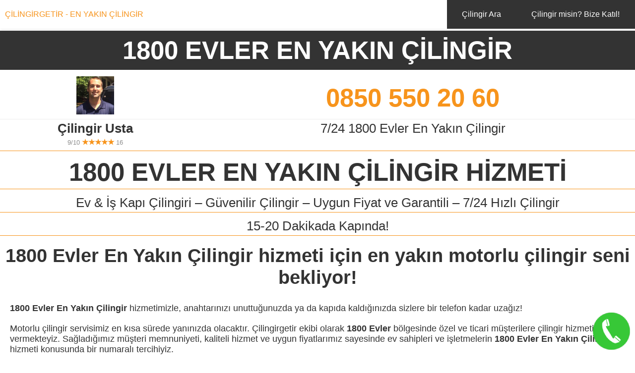

--- FILE ---
content_type: text/html; charset=utf-8
request_url: https://cilingirgetir.com/1800-evler-en-yakin-cilingir
body_size: 7165
content:




















<!DOCTYPE html>
<html>
<head> <!-- DUZENLEEEEE -->
    <title>1800 Evler En Yakın Çilingir</title>
    <meta charset="UTF-8">
    <link rel="icon" type="image/x-icon" href="../favicon.ico" />

    <meta name="title" content="1800 Evler En Yakın Çilingir" />
    <meta name="description" content="1800 Evler En Yakın Çilingir hizmeti için en yakın motorlu çilingir seni bekliyor! 1800 Evler En Yakın Çilingir, uzman ve profesyonel hizmet garantisi.">
    <meta name="keywords" content="1800 evler en yakın çilingir,en yakın çilingir 1800 evler,1800 evler en yakin cilingir,en yakin cilingir 1800 evler">
    <meta name="language" content="Turkish">
    <meta http-equiv="content-language" content="tr">


    <meta name="author" content="Çilingirgetir">
    <meta name="owner" content="Çilingirgetir" />
    <meta name="copyright" content="(c) 2023" />

    <meta name="viewport" content="width=device-width, initial-scale=1.0">
    <link rel="preload" href="https://fonts.googleapis.com/css?family=Roboto:400,900&display=swap" as="stylesheet">
    <link rel="stylesheet" type="text/css" href="../style.min.css">
    <meta name="viewport" content="width=device-width, user-scalable=no" />
    <meta http-equiv="Cache-control" content="public">


  <!-- Google Tag Manager -->
<script>(function(w,d,s,l,i){w[l]=w[l]||[];w[l].push({'gtm.start':
new Date().getTime(),event:'gtm.js'});var f=d.getElementsByTagName(s)[0],
j=d.createElement(s),dl=l!='dataLayer'?'&l='+l:'';j.async=true;j.src=
'https://www.googletagmanager.com/gtm.js?id='+i+dl;f.parentNode.insertBefore(j,f);
})(window,document,'script','dataLayer','GTM-W3K4SMZ');</script>
<!-- End Google Tag Manager -->

  <!-- Global site tag (gtag.js) - Google Analytics -->
  <script async src="https://www.googletagmanager.com/gtag/js?id=UA-101898030-1"></script>
  <script>
    window.dataLayer = window.dataLayer || [];
    function gtag(){dataLayer.push(arguments);}
    gtag('js', new Date());

    gtag('config', 'UA-101898030-1');
  </script>


<!--SEARCH icin eklendi-->


<!--
<link rel="stylesheet" href="https://stackpath.bootstrapcdn.com/bootstrap/4.1.1/css/bootstrap.min.css">

<link rel="stylesheet" type="text/css" href="../4.1.1.bootstrap.min.css">
-->

<script src="../jquery-1.12.4.min.js"></script>
<!--
<script src="https://code.jquery.com/jquery-1.12.4.min.js"></script>
<script src="https://cdnjs.cloudflare.com/ajax/libs/popper.js/1.14.3/umd/popper.min.js"></script>
<script src="https://stackpath.bootstrapcdn.com/bootstrap/4.1.1/js/bootstrap.min.js"></script>
-->
<!--SEARCH icin eklendi-->

<script src="../location.js"></script>
<!--<script src="//code.tidio.co/yn0liuc5qvcs9pynwvah7yhuevbfna80.js" async></script>-->
</head>
<body>
  <!-- Google Tag Manager (noscript) -->
<noscript><iframe src="https://www.googletagmanager.com/ns.html?id=GTM-W3K4SMZ"
height="0" width="0" style="display:none;visibility:hidden"></iframe></noscript>
<!-- End Google Tag Manager (noscript) -->

    <div class="konteyner">

        <style>
    /* Hide the button by default */
    #find-nearby {
        display: none;
    }

    /* Show the button only on screens smaller than 48em */
    @media (max-width: 48em) {
        #find-nearby {
            display: block;
            background-color: transparent;
            border: none;
            padding: 0;
            margin: auto;
            max-width: 100%;
        }

        #find-nearby img {
            width: 40px;
            display: block;
            margin: auto;
            position: absolute;
            right: 55px;
            top: 12px;
        }
    }
</style>

<div class="menuGovde">
    <header class="header">
      <a href="https://cilingirgetir.com" title="Çilingirgetir" class="logo">ÇİLİNGİRGETİR - EN YAKIN ÇİLİNGİR</a>
      <button id="find-nearby">
          <img src="../image/lokasyon-simge.png" alt="Yakınımda Bul" title="Yakınımda Bul" class="lokasyon-simge" id="lokasyon-simge">
        </button>
      <input class="menu-btn" type="checkbox" id="menu-btn" />
      <label class="menu-icon" for="menu-btn"><span class="navicon"></span></label>
      <ul class="menu">
        <li><a href="../">Çilingir Ara</a></li>
        <li><a href="../cilingir-araniyor">Çilingir misin? Bize Katıl!</a></li>
      </ul>
      
    </header>
</div>
<div class="govde">
    <div class="baslik">
        <h1>1800 EVLER EN YAKIN ÇİLİNGİR</h1>
    </div>
    <div class="ResimVeTel">
        <div class="govdeTelNoResim">
            <a id="0-30466" href="tel:0850 550 20 60"><img class="ustaResim"src="../cilingirresimler/0.jpg" alt="1800 EVLER EN YAKIN ÇİLİNGİR" title="1800 EVLER EN YAKIN ÇİLİNGİR"></a>
        </div>
        <div class="govdeTelNoContainer">
            <a class="govdeTelNo" id="0-30466" href="tel:0850 550 20 60" class="govdeTelNo" onclick="ISTATISTIKLER('0','0850 550 20 60','TELEFON TIKLAMA')">0850 550 20 60</a>
        </div>
    </div>
     <div class="uzunCizgiContainer">
        <div class="uzunCizgiGri"></div>
    </div>
    <div class="cilingirAdiveTel"> 
        <div class="cilingirAdiContainer">
            <div class="cilingirAdiveTelDiv">
                <a class="cilingirAdi" id="0-30466" href="tel:0850 550 20 60" onclick="ISTATISTIKLER('0','0850 550 20 60','TELEFON TIKLAMA')">Çilingir Usta</a>
            </div>
            <div class="yildizDiv">
                <a class="yildizGri">9/10</a>
                <a class="yildiz" id="0-30466" href="tel:0850 550 20 60" onclick="ISTATISTIKLER('0','0850 550 20 60','TELEFON TIKLAMA')">
                    ★★★★★                </a>
                <a class="yildizGri">16</a>
                        
         
            </div>
        </div>
        <div class="ucretsizAraTextDiv">
        <a class="ucretsizAraText" id="0-30466" href="tel:0850 550 20 60" onclick="ISTATISTIKLER('0','0850 550 20 60','TELEFON TIKLAMA')">7/24 1800 Evler En Yakın Çilingir</a>
        </div>
    </div>
    <div class="uzunCizgiContainer">
        <div class="uzunCizgiTuruncu"></div>
    </div>
    <div class="cilingirHizmetiContainer">
        <h2>
            <a class="cilingirHizmeti" id="0-30466" href="tel:0850 550 20 60" onclick="ISTATISTIKLER('0','0850 550 20 60','TELEFON TIKLAMA')"><strong>1800 EVLER EN YAKIN ÇİLİNGİR</strong> HİZMETİ</a>
        </h2> 
    </div>
     <div class="uzunCizgiContainer">
        <div class="uzunCizgiTuruncu"></div>
    </div>

    <div class="cilingirHizmetiContainer"> 
        <h5 class="aciklama2">
            <a id="0-30466" href="tel:0850 550 20 60" onclick="ISTATISTIKLER('0','0850 550 20 60','TELEFON TIKLAMA')">Ev & İş Kapı Çilingiri – Güvenilir Çilingir – Uygun Fiyat ve Garantili – 7/24 Hızlı Çilingir</a>
        </h5>
    </div>
    <div class="uzunCizgiContainer">
        <div class="uzunCizgiTuruncu"></div>
    </div>
    <div class="cilingirHizmetiContainer"> 
        <h5 class="aciklama2">
            <a id="0-30466" href="tel:0850 550 20 60" onclick="ISTATISTIKLER('0','0850 550 20 60','TELEFON TIKLAMA')">15-20 Dakikada Kapında!</a>
        </h5>
    </div>
    <div class="uzunCizgiContainer">
        <div class="uzunCizgiTuruncu"></div>
    </div>
    <div class="cilingirHizmetiDescription"> 
        <h3 class="descriptionBaslik"> <strong>1800 Evler En Yakın Çilingir</strong> hizmeti için en yakın motorlu çilingir seni bekliyor!</h3>
    </div>
    <div class="cilingirHizmetiDescription"> 
        <div class="cilingirHizmetiDescriptionGovde">
            <p><strong>1800 Evler En Yakın Çilingir</strong> hizmetimizle, anahtarınızı unuttuğunuzda ya da kapıda kaldığınızda sizlere bir telefon kadar uzağız!</p>
            
            <p>Motorlu çilingir servisimiz en kısa sürede yanınızda olacaktır.
            Çilingirgetir ekibi olarak <strong>1800 Evler</strong> bölgesinde özel ve ticari müşterilere çilingir hizmeti vermekteyiz. Sağladığımız müşteri memnuniyeti, kaliteli hizmet ve uygun fiyatlarımız sayesinde ev sahipleri ve işletmelerin <strong>1800 Evler En Yakın Çilingir</strong> hizmeti konusunda bir numaralı tercihiyiz.</p>


            <p><strong>1800 Evler En Yakın Çilingir</strong> hizmetini, işlerinde tecrübeli ve profesyonel olan uzman kadromuz ile beraber sizlere 7/24 bir şekilde sağlamaktayız. Motorlu çilingir hizmetimiz sayesinde <strong>1800 Evler</strong> bölgesindeki her mahalleye ve sokağa en kısa sürede ulaşarak mağduriyet yaşayan müşterilerimize en yakın çilingir hizmetini sunuyoruz.</p>


            <p>Uzman Çilingir ekibimiz, çilingirin temel görevi olan ev kapısı açmanın yanı sıra oto çilingir hizmeti, kasa çilingir hizmeti, oda kapısı açma, para kasası açma, anahtar kopyalama ile birlikte kilit değiştirme & onarma hizmetlerini de vermektedirler. Ayrıca hırsızlık onarımlarını gerçekleştirip sizlere daha güvenli olan elektronik & akıllı kilit satışı ve montaj hizmeti vererek daha güvende olmanızı sağlamaktadır.</p>


            <p><strong>1800 Evler En Yakın Çilingir</strong> hizmeti almak isteyen siz müşterilerimize güven vermesi için, istenildiği takdirde çilingir ustamız kartını, adresini ve ustalık belgesini paylaşmaktadır. Çilingirgetir ekibi olarak sizlere güvenli bir hizmet verip, ücret şeffaflığı garanti ediyoruz.
            </p>

            <div class="uzunCizgiContainer">
                <div class="uzunCizgiTuruncu"></div>
            </div>
            <h3><strong>1800 Evler En Yakın Çilingir</strong> hizmeti için bizlere 7/24 ulaşabilirsiniz</h3>
            <div class="uzunCizgiContainer">
                <div class="uzunCizgiTuruncu"></div>
            </div>

            <p><strong>1800 Evler En Yakın Çilingir</strong> hizmeti almak için bizleri haftanın her günü, günün her saati arayabilirsiniz. Çilingir hizmeti almak durumunda kalan kişinin mağdur durumda olduğunun bilincinde olan uzman ekibimiz sizlere en kısa süre de ulaşıp mağduriyetinizi gidermektedir. Uzman ekip üyemizin sizlere sağladığı kaliteli çilingir hizmeti ile daha güvenli kapılara kavuşabilirsiniz.</p>

            <div class="kilit-ayirici"> 
                <div class="kilit-ayirici-sol-cizgi"></div>

                <img src="../image/locksign.png" alt="Kilit Ayırıcı" title="Kilit Ayırıcı">

                <div class="kilit-ayirici-sag-cizgi"></div>
            </div>
            <h3><strong>1800 Evler En Yakın Çilingir</strong> Nedir?</h3>

            <p><strong>1800 Evler En Yakın Çilingir</strong>, <strong>1800 Evler</strong> bölgesinde bulunan her mahalle ve sokağa verilen, kaliteli ve güvenilir çilingir hizmetidir. <strong>1800 Evler En Yakın Çilingir</strong> hizmeti almak için bizleri aradığınızda sizleri mahallenizde bulunan size en yakın çilingir ustasına yönlendiririz. <strong>1800 Evler</strong> bölgesinde kaliteli ve hızlı çilingir hizmeti almak için lütfen bizi aramaktan çekinmeyin.</p>

            <div class="kilit-ayirici"> 
                <div class="kilit-ayirici-sol-cizgi"></div>

                <img src="../image/locksign.png" alt="Kilit Ayırıcı" title="Kilit Ayırıcı">

                <div class="kilit-ayirici-sag-cizgi"></div>
            </div>
            <h3><strong>1800 Evler</strong> bölgesinde en yakın çilingir nasıl bulabilirim?</h3>

            <p><strong>1800 Evler</strong> bölgesinde bulunan uzman ekip kadromuz sizden haber beklemektedir. Mahallenizde 7/24 hizmet veren uzman ekip üyemiz size en yakın çilingir olarak hiçbir bahane üretmeksizin motorlu çilingir hizmeti vermektedir. Hem beklememek hem de kaliteli çilingir hizmeti almak için lütfen bizi arayınız.</p>
            <div class="kilit-ayirici"> 
                <div class="kilit-ayirici-sol-cizgi"></div>

                <img src="../image/locksign.png" alt="Kilit Ayırıcı" title="Kilit Ayırıcı">

                <div class="kilit-ayirici-sag-cizgi"></div>
            </div>

            <h3><strong>1800 Evler En Yakın Çilingir</strong> hizmeti vermek için gelen kişiye güvenebilir miyim?</h3>

            <p><strong>1800 Evler En Yakın Çilingir</strong> hizmeti size en yakın çilingir ustamız tarafından verilir. Mahallenize ait sayfamızda sizlere çilingir hizmeti verecek olan uzman ekip üyemizin adres bilgisi ile beraber fotoğrafı da bulunmaktadır. Böylece çilingir hizmeti alacağınız uzman ekip üyemizin tüm bilgilerine ulaşarak güvenli bir şekilde kapınızı açtırabilirsiniz.</p>

            <div class="kilit-ayirici"> 
                <div class="kilit-ayirici-sol-cizgi"></div>

                <img src="../image/locksign.png" alt="Kilit Ayırıcı" title="Kilit Ayırıcı">

                <div class="kilit-ayirici-sag-cizgi"></div>
            </div>

            <h3><strong>1800 Evler En Yakın Çilingir</strong> hizmeti almak için ne kadar beklerim?</h3>

            <p><strong>1800 Evler En Yakın Çilingir</strong> hizmeti almak için bizlere aradığınızda uzman ekip üyemiz sizlerden aldığı adres bilgisi ile beraber en kısa süre de yanınızda olmaktadır. Motorlu çilingir servisimizle beraber bahane üretmeksizin en kısa süre de yanınızda olmaktayız. Çilingir hizmeti almak durumunda kalan kişiler için en önemli konulardan biri bu hizmeti hızlı bir şekilde alabilmektir. En yakın çilingir hizmetini sizlere en hızlı ve güvenilir bir şekilde sağlamaktayız.</p>


            <p><strong>1800 Evler En Yakın Çilingir</strong> ekibimizden aldığınız hizmeti değerlendirmek, öneri veya şikayette bulunmak için bizimle iletişime geçmenizi ve değerli yorumlarınızı paylaşmanızı rica ederiz.</p>
</div>


<div class="hizmetlerContainer">
    <h2>1800 EVLER EN YAKIN ÇİLİNGİR HİZMETLERİ</h2>
   
    <div class="kilit-ayirici"> 
        <div class="kilit-ayirici-sol-cizgi"></div>

        <img src="../image/locksign.png" alt="Kilit Ayırıcı" title="Kilit Ayırıcı">

        <div class="kilit-ayirici-sag-cizgi"></div>
    </div>
    <img src="../image/cilingir-1.jpg" alt="1800 Evler En Yakın Çilingir" title="1800 Evler En Yakın Çilingir" class="hizmetlerCenter">

    <h3><strong>1800 Evler En Yakın Çilingir</strong></h3>

    <p>Kapıda mı kaldınız? Mülkünüze mi girmek istiyorsunuz? En yakın çilingircimizi hemen yönlendirelim!</p>
    
    <img src="../image/oto-cilingir.jpg" alt="1800 Evler Oto Çilingir" title="1800 Evler Oto Çilingir" class="hizmetlerCenter">
    <h3>1800 Evler Oto Çilingir</h3>

    <p>Otomobilinizin anahtarımı kayboldu? Otomobilinizi kullanmak mı istiyorsunuz? En kısa sürede oto çilingirciniz gelsin.</p>

    <img src="../image/kasa-cilingir.jpg" alt="1800 Evler Kasa Çilingir" title="1800 Evler Kasa Çilingir" class="hizmetlerCenter">
    <h3>1800 Evler Kasa Çilingir</h3>
    <p>Kasanınızın kilidini mi kaybettiniz? Kasanınızı güvenilir, sertifikalı en yakın çilingiriciye açtırın!</p>

    <img src="../image/kilit-degisimi.jpg" alt="1800 Evler En Yakın Çilingir" title="1800 Evler Kilit Değişim Onarım" class="hizmetlerCenter">
    <h3>1800 Evler Kilit Değişim ve Onarım</h3>
    <p>Evinize yeni mi taşındınız? Kilitiniz mi bozuldu? En yakın anahtarcı kilitinizi değiştirsin.</p>

    <div class="kilit-ayirici"> 
        <div class="kilit-ayirici-sol-cizgi"></div>

        <img src="../image/locksign.png" alt="Kilit Ayırıcı" title="Kilit Ayırıcı">

        <div class="kilit-ayirici-sag-cizgi"></div>
    </div>

    <h3>En yakın çilingir nerede?</h3>

    <p>En yakın çilingir sizin bölgenizde telefonunuzu beklemektedir. <strong>1800 Evler</strong> bölgesinde ki motorlu çilingircimize telefon numarasından ulaşabilirsiniz. Bir sorun olması durumunda merkezimizi arayıp bilgi alabilirsiniz.</p>
    <div class="kilit-ayirici"> 
        <div class="kilit-ayirici-sol-cizgi"></div>

        <img src="../image/locksign.png" alt="Kilit Ayırıcı" title="Kilit Ayırıcı">

        <div class="kilit-ayirici-sag-cizgi"></div>
    </div>

    <h3>Ne kadar süre beklemem gerekir?</h3>

    <p>En yakın çilingiri bölgenizi seçerek bulabilirsiniz. En yakın çilingir sizin bölgenizde telefonunuzu beklemektedir. <strong>1800 Evler</strong> bölgesinde ki motorlu çilingircimize telefon numarasından ulaşabilirsiniz. Bir sorun olması durumunda merkezimizi arayıp bilgi alabilirsiniz.</p>

  </div>
</div>
    <div class="kilit-ayirici"> 
        <div class="kilit-ayirici-sol-cizgi"></div>

        <img src="../image/locksign.png" alt="Kilit Ayırıcı" title="Kilit Ayırıcı">

        <div class="kilit-ayirici-sag-cizgi"></div>
    </div>
<div class="SemtVemahalle">
    <div class="SemtVemahalleBaslik">
        <h6>1800 Evler bölgesinde hizmet verdiğimiz tüm hizmetler</h6>
    </div>
    <div class="uzunCizgiContainer">
        <div class="uzunCizgiTuruncu"></div>
    </div>
    <div class="SemtVemahalle">
        <ul>
                   <li><a href="../1800-evler-cilingir" target="_self" title="1800 Evler Çilingir">1800 Evler Çilingir</a></li>
                   <li><a href="../1800-evler-en-yakin-cilingir" target="_self" title="1800 Evler En Yakın Çilingir">1800 Evler En Yakın Çilingir</a></li>
                   <li><a href="../1800-evler-nobetci-cilingir" target="_self" title="1800 Evler Nöbetçi Çilingir">1800 Evler Nöbetçi Çilingir</a></li>
                   <li><a href="../1800-evler-acil-cilingir" target="_self" title="1800 Evler Acil Çilingir">1800 Evler Acil Çilingir</a></li>
                   <li><a href="../1800-evler-oto-cilingir" target="_self" title="1800 Evler Oto Çilingir">1800 Evler Oto Çilingir</a></li>
                   <li><a href="../1800-evler-24-saat-cilingir" target="_self" title="1800 Evler 24 Saat Çilingir">1800 Evler 24 Saat Çilingir</a></li>
                   <li><a href="../1800-evler-kasa-cilingir" target="_self" title="1800 Evler Kasa Çilingir">1800 Evler Kasa Çilingir</a></li>
                   <li><a href="../1800-evler-araba-cilingir" target="_self" title="1800 Evler Araba Çilingir">1800 Evler Araba Çilingir</a></li>
                   <li><a href="../1800-evler-anahtarci" target="_self" title="1800 Evler Anahtarcı">1800 Evler Anahtarcı</a></li>
                   <li><a href="../1800-evler-en-yakin-anahtarci" target="_self" title="1800 Evler En Yakın Anahtarcı">1800 Evler En Yakın Anahtarcı</a></li>
                   <li><a href="../1800-evler-nobetci-anahtarci" target="_self" title="1800 Evler Nöbetçi Anahtarcı">1800 Evler Nöbetçi Anahtarcı</a></li>
                   <li><a href="../1800-evler-acil-anahtarci" target="_self" title="1800 Evler Acil Anahtarcı">1800 Evler Acil Anahtarcı</a></li>
                   <li><a href="../1800-evler-oto-anahtarci" target="_self" title="1800 Evler Oto Anahtarcı">1800 Evler Oto Anahtarcı</a></li>
                   <li><a href="../1800-evler-24-saat-anahtarci" target="_self" title="1800 Evler 24 Saat Anahtarcı">1800 Evler 24 Saat Anahtarcı</a></li></ul>
    </div>
</div>

            <div class="kilit-ayirici"> 
                <div class="kilit-ayirici-sol-cizgi"></div>

                <img src="../image/locksign.png" alt="Kilit Ayırıcı" title="Kilit Ayırıcı">

                <div class="kilit-ayirici-sag-cizgi"></div>
            </div>

        
        <div class="SemtVemahalle">
            <div class="SemtVemahalleBaslik">
                <h6>1800 Evler semtinde hizmet verdiğimiz Mahalleler</h6>
            </div>
            <div class="uzunCizgiContainer">
                <div class="uzunCizgiTuruncu"></div>
            </div>
            <div class="SemtVemahalle">
                <ul>
                    
                            <li><a href="../carsi-en-yakin-cilingir" target="_self" title="Çarşı En Yakın Çilingir">Çarşı En Yakın Çilingir</a></li>
                            <li><a href="../sarayatik-en-yakin-cilingir" target="_self" title="Sarayatik En Yakın Çilingir">Sarayatik En Yakın Çilingir</a></li>
                            <li><a href="../kultur-en-yakin-cilingir" target="_self" title="Kültür En Yakın Çilingir">Kültür En Yakın Çilingir</a></li>
                            <li><a href="../nailbey-en-yakin-cilingir" target="_self" title="Nailbey En Yakın Çilingir">Nailbey En Yakın Çilingir</a></li>
                            <li><a href="../akpinar-en-yakin-cilingir" target="_self" title="Akpınar En Yakın Çilingir">Akpınar En Yakın Çilingir</a></li>
                            <li><a href="../rustempasa-en-yakin-cilingir" target="_self" title="Rüstempaşa En Yakın Çilingir">Rüstempaşa En Yakın Çilingir</a></li>                </ul>
            </div>
        </div>
                            
        

   <div class="tiklaAra">
       <a id="0-30466" href="tel:0850 550 20 60" onclick="ISTATISTIKLER('0','0850 550 20 60','TELEFON TIKLAMA')">
            <img class="tiklaAraResim" alt="baslik" id="0-30466"  src="../image/cilingir-ara.png">
        </a>
    </div>
</div>

<!-- Google Snippet -->
<div itemscope="" itemtype="http://schema.org/LocalBusiness" style="display:none;">
    <meta itemprop="name" content="1800 EVLER EN YAKIN ÇİLİNGİR">
    <meta itemprop="telephone"content="0850 550 20 60" >
    <meta itemprop="currenciesAccepted" content="Turkish lira">
    <meta itemprop="openingHours" content="Mo-Su 00:00-23:59">
    <meta itemprop="paymentAccepted" content="Nakit,Havale,Kredi Kartı">
    <meta itemprop="areaServed" content="1800 Evler">
    <meta itemprop="award" content="En Hızlı Çilingir">
    <meta itemprop="brand" content="Kale, Yale, Daf">
    <meta itemprop="legalName" content="Çilingirgetir">
    <meta itemprop="slogan" content="En Yakın Çilingir">
    <meta itemprop="image" content="https://cilingirgetir.com/cilingirresimler/0.jpg">
    <meta itemprop="priceRange" content="Uygun Fiyat">
    <div itemprop="aggregateRating" itemscope="" itemtype="https://schema.org/AggregateRating" style="display:none;">
        <meta itemprop="ratingValue" content="9">
        <meta itemprop="worstRating" content="1">
        <meta itemprop="bestRating" content="10">
        <meta itemprop="reviewCount" content="16">
    </div>
    <div itemprop="geo" itemscope="" itemtype="http://schema.org/GeoCoordinates" style="display:none;">
        <meta itemprop="latitude" content="38.681527">
        <meta itemprop="longitude" content="39.263969">
        <meta itemprop="addressCountry" content="Turkey">
        <meta itemprop="elevation" content="20000">
    </div>
    <div class="address" itemprop="address" itemscope="" itemtype="http://schema.org/PostalAddress" style="display:none;">
        <meta itemprop="streetAddress" content="1800 Evler">
    </div>
</div>

<!-- Google Snippet End-->






<div class="footer">
	<div class="footer1">
		<div class="footerBaslik">
			Nasıl Çalışır?
		</div>
		<div class="kilit-ayirici"> 
	        <div class="kilit-ayirici-sol-cizgi"></div>

	        <img src="../image/locksign.png" alt="Kilit Ayırıcı" title="Kilit Ayırıcı">

	        <div class="kilit-ayirici-sag-cizgi"></div>
    	</div>
		<div class="footerDesc">
			<p>Türkiye'nin her bölgesinde çilingir ekibimiz sizin için hazır bulunur.</p>
			<p>Bulunduğunuz bölgeyi seçerek size en yakın çilingiri bulabilirsiniz.</p>
			<p>Çilingiri arayarak sorununuzu hızlı, kolay ve güvenle şekilde çözersiniz.</p>
		</div>
	</div>

	<div class="footer1">
		<div class="footerBaslik">
			Çilingir Hizmetlerimiz
		</div>
		<div class="kilit-ayirici"> 
	        <div class="kilit-ayirici-sol-cizgi"></div>

	        <img src="../image/locksign.png" alt="Kilit Ayırıcı" title="Kilit Ayırıcı">

	        <div class="kilit-ayirici-sag-cizgi"></div>
    	</div>
		<div class="footerDesc">
			<p><a href="https://cilingirgetir.com/cilingir/" title="Çilingir">Çilingir</p>
			<div class="uzunCizgiContainer">
				<div class="uzunCizgiGriFooter"></div>
			</div>	
			<p><a href="https://cilingirgetir.com/oto-cilingir/" title=" Oto Çilingir">Oto Çilingir</a></p>
			<div class="uzunCizgiContainer">
				<div class="uzunCizgiGriFooter"></div>
			</div>
			<p><a href="https://cilingirgetir.com/kasa-cilingir/" title="Kasa Çilingir">Kasa Çilingir</a></p>
			<div class="uzunCizgiContainer">
				<div class="uzunCizgiGriFooter"></div>
			</div>	
			<p><a href="https://cilingirgetir.com/7-24-cilingir/" title="7/24 Çilingir">7/24 Çilingir</a></p>
			<div class="uzunCizgiContainer">
				<div class="uzunCizgiGriFooter"></div>
			</div>	
			<p><a href="https://cilingirgetir.com/en-yakin-cilingir/" title="En Yakın Çilingir">En Yakın Çilingir</a></p>
			<div class="uzunCizgiContainer">
				<div class="uzunCizgiGriFooter"></div>
			</div>	
			<p><a href="https://cilingirgetir.com/elektronik-akilli-kilit/" title="Elektronik & Akıllı Kilit">Elektronik & Akıllı Kilit</a></p>
			<div class="uzunCizgiContainer">
				<div class="uzunCizgiGriFooter"></div>
			</div>	
			<p><a href="https://cilingirgetir.com/cilingir-hizmeti/" title="Çilingir Hizmeti">Çilingir Hizmeti</a></p>
			<div class="uzunCizgiContainer">
				<div class="uzunCizgiGriFooter"></div>
			</div>	
			<p><a href="https://cilingirgetir.com/hirsizlik-onarimlari/" title="Hırsızlık Onarımları">Hırsızlık Onarımları</a></p>
			<div class="uzunCizgiContainer">
				<div class="uzunCizgiGriFooter"></div>
			</div>		

			<p><a href="https://cilingirgetir.com/en-yakin-anahtarci/" title="En Yakın Anahtarcı">En Yakın Anahtarcı</a></p>
			<div class="uzunCizgiContainer">
				<div class="uzunCizgiGriFooter"></div>
			</div>	

			<p><a href="https://cilingirgetir.com/kilit-degistirme-onarma/" title="Kilit Değiştirme & Onarma">Kilit Değiştirme & Onarma</a></p>
			<div class="uzunCizgiContainer">
				<div class="uzunCizgiGriFooter"></div>
			</div>	

			<p><a href="https://cilingirgetir.com/anahtar-kopyalama/" title="Anahtar Kopyalama">Anahtar Kopyalama</a></p>
			<div class="uzunCizgiContainer">
				<div class="uzunCizgiGriFooter"></div>
			</div>	

			<p><a href="https://cilingirgetir.com/hakkimizda/" title="Hakkımızda">Hakkımızda</a></p>
			<div class="uzunCizgiContainer">
				<div class="uzunCizgiGriFooter"></div>
			</div>

			<p><a href="https://cilingirgetir.com/cilingir-hizmetlerimiz/" title="Çilingir Hizmetlerimiz">Çilingir Hizmetlerimiz</a></p>
			<div class="uzunCizgiContainer">
				<div class="uzunCizgiGriFooter"></div>
			</div>	
			<p><a href="https://cilingirgetir.com/gizlilik-politikasi/" title="Gizlilik Politikası">Gizlilik Politikası</a></p>
			<div class="uzunCizgiContainer">
				<div class="uzunCizgiGriFooter"></div>
			</div>	
			
			<p><a href="https://cilingirgetir.com/iletisim/" title="Çilingirgetir İletişim">İletişim</a></p>

		</div>
	</div>
	
	
</div>

<div class="bottomFooter">
	<div class="kilit-ayirici"> 
        <div class="kilit-ayirici-sol-cizgi"></div>

        <img src="../image/locksign.png" alt="Kilit Ayırıcı" title="Kilit Ayırıcı">

        <div class="kilit-ayirici-sag-cizgi"></div>
    </div>
	<div class="bottomFooterGovde">
		<h6>
			Kişisel verileriniz, mevzuata uygun olarak toplanıp işlenir. Detaylı bilgi almak için <a href="https://cilingirgetir.com/veri-koruma">Tıklayın</a>
		</h6>
		
	</div>
</div><div class="bottomFooter">
	<div class="kilit-ayirici"> 
        <div class="kilit-ayirici-sol-cizgi"></div>

        <img src="../image/locksign.png" alt="Kilit Ayırıcı" title="Kilit Ayırıcı">

        <div class="kilit-ayirici-sag-cizgi"></div>
    </div>
	<div class="bottomFooterGovde">
		<h6>
			© Copyright 2017-2023. Tüm hakları saklıdır. 
			<a href="https://cilingirgetir.com" target="self" title="Çilingir getir">cilingirgetir.com</a> Türkiye'nin Çilingiri
		</h6>
	</div>
</div>    </div>
<script defer src="https://static.cloudflareinsights.com/beacon.min.js/vcd15cbe7772f49c399c6a5babf22c1241717689176015" integrity="sha512-ZpsOmlRQV6y907TI0dKBHq9Md29nnaEIPlkf84rnaERnq6zvWvPUqr2ft8M1aS28oN72PdrCzSjY4U6VaAw1EQ==" data-cf-beacon='{"version":"2024.11.0","token":"5c6ef9ee50f44c2690ed3ac70ca900cb","r":1,"server_timing":{"name":{"cfCacheStatus":true,"cfEdge":true,"cfExtPri":true,"cfL4":true,"cfOrigin":true,"cfSpeedBrain":true},"location_startswith":null}}' crossorigin="anonymous"></script>
</body>
</html>


<!--recaptcha icin eklendi-->
<!--
<script src="https://www.google.com/recaptcha/api.js?render=6Le5i8AUAAAAAG7KDTZOJ9KU6e7eiTLJMcdsCOrS"></script>
<script>
grecaptcha.ready(function() {
    grecaptcha.execute('_reCAPTCHA_site_key_', {action: 'homepage'}).then(function(token) {
       ...
    });
});
</script>
-->


<!--recaptcha icin eklendi-->

<script>


ISTATISTIKLER('0','0850 550 20 60','SAYFA GORUNTULEME');

function ISTATISTIKLER(IST_C_ID_GELEN,IST_PHONE_GELEN,ISLEM_GELEN){
    
      var UserAgent=navigator.userAgent;

      var BOT=" ";
        if(UserAgent.match(/bot/i) || UserAgent.match(/Google-Ads/i) )
        {
          return false;
        }

      var IPADRESS='3.128.168.55';
      var CookieValue=' ';
      var SessionValue='n-690218';
      var Platform=navigator.platform;
      var PATH=window.location.href;
      var PATHNAME=window.location.pathname;

      var HTTP_REFERER='';
      var QUERY_STRING='';
      var SCRIPT_NAME='/index.php';
      var ScreenWidth=screen.width;
      var ScreenHeight=screen.height;


      var MOBILDURUM=" ";
      if(ScreenWidth<=800 && ScreenHeight<= 1100)
        if(Platform.match(/Android/i)
        || Platform.match(/webOS/i)
        || Platform.match(/iPhone/i)
        || Platform.match(/iPad/i)
        || Platform.match(/iPod/i)
        || Platform.match(/BlackBerry/i)
        || Platform.match(/Windows Phone/i)
        || Platform.match(/arm/i)
        )
        {

          MOBILDURUM="MOBIL";
        }



      var AppName=navigator.appName;
      var AppCodeName=navigator.appCodeName;
      var CookieSessionName='cilingir_user';
      var ADS='';
      var ISLEM=ISLEM_GELEN;
      var IST_C_ID=IST_C_ID_GELEN;
      var IST_PHONE=IST_PHONE_GELEN;
      var PROTOCOL=window.location.protocol;

    $.ajax({
        type: "POST",
        url: "a-istatistik-action.php",
        data:{'IPADRESS':IPADRESS,'ISLEM':ISLEM,'IST_C_ID':IST_C_ID,'IST_PHONE':IST_PHONE,'CookieValue':CookieValue,'SessionValue':SessionValue,'BOT':BOT,'Platform':Platform,'MOBILDURUM':MOBILDURUM,'PATHNAME':PATHNAME,'HTTP_REFERER':HTTP_REFERER,'QUERY_STRING':QUERY_STRING,'ADS':ADS,'PATH':PATH,'SCRIPT_NAME':SCRIPT_NAME,'ScreenWidth':ScreenWidth,'ScreenHeight':ScreenHeight,'UserAgent':UserAgent,'AppName':AppName,'AppCodeName':AppCodeName,'CookieSessionName':CookieSessionName,'PROTOCOL':PROTOCOL},
       // success: function(data){
          //console.log(data);
         // }
        });
}


  </script>







--- FILE ---
content_type: text/css
request_url: https://cilingirgetir.com/style.min.css
body_size: 2893
content:
*{margin:0;padding:0;text-decoration:none;color:#333}*,::after,::before{box-sizing:border-box}body{margin:0;font-family:Roboto,sans-serif;background-color:#fff}a{color:#333}.header{background-color:#fff;box-shadow:1px 1px 4px 0 rgba(0,0,0,.1);display:inline-block;width:100%;z-index:999999}.header ul{margin:0;padding:0;list-style:none;overflow:hidden;background-color:#333}.header li a{display:block;padding:20px 20px;border-right:1px solid #333;text-decoration:none;color:#fff}.header .menu-btn:hover,.header li a:hover{background-color:#f7941c;color:$ffffff}.header .logo{display:block;float:left;font-size:1em;padding-left:10px;padding-top:20px;text-decoration:none;color:#f7941c}.header .menu{clear:both;max-height:0;transition:max-height .2s ease-out}.header .menu-icon{cursor:pointer;display:inline-block;float:right;padding:28px 20px;position:relative;user-select:none}.header .menu-icon .navicon{background:#333;display:block;height:2px;position:relative;transition:background .2s ease-out;width:18px}.header .menu-icon .navicon:after,.header .menu-icon .navicon:before{background:#333;content:'';display:block;height:100%;position:absolute;transition:all .2s ease-out;width:100%}.header .menu-icon .navicon:before{top:5px}.header .menu-icon .navicon:after{top:-5px}.header .menu-btn{display:none}.header .menu-btn:checked~.menu{max-height:240px}.header .menu-btn:checked~.menu-icon .navicon{background:0 0}.header .menu-btn:checked~.menu-icon .navicon:before{transform:rotate(-45deg)}.header .menu-btn:checked~.menu-icon .navicon:after{transform:rotate(45deg)}.header .menu-btn:checked~.menu-icon:not(.steps) .navicon:after,.header .menu-btn:checked~.menu-icon:not(.steps) .navicon:before{top:0}.yildiz{color:#f7941c;font-weight:700;font-size:3vw}.yildizGri{color:#8b8b8b;margin:0;padding:0;font-size:2vw;font-weight:200}.cilingirAdiContainer{display:inline-block;width:30%;float:left}.cilingirAdiveTelDiv{display:inline-block;width:100%}.yildizDiv{display:inline-block;width:100%;text-align:center}.ucretsizAraTextDiv{display:inline-block;width:70%;float:left}.govdeTelNoResim{display:inline-block;width:30%;float:left;margin-top:1%}.govdeTelNoContainer{display:inline-block;width:70%;float:left}@media (min-width:48em){.header li{float:left}.header li a{padding:20px 30px}.header .menu{clear:none;float:right;max-height:none}.header .menu-icon{display:none}}.konteyner{width:100%;height:100%;z-index:1}.govde{color:#333;display:inline-block;width:100%;padding-left:0;padding-right:0;z-index:1;border-bottom:2px solid #f7941c}.baslik{background-color:#333;width:100%;display:block;padding-top:5px;padding-bottom:5px;text-align:center;color:#fff}.baslik h1{font-size:9vw;color:#fff;padding-top:5px;padding-bottom:5px;font-weight:700}.ResimVeTel{width:100%;display:inline-block;text-align:center;margin-bottom:-12px}.cilingirAdi{float:left;display:inline-block;width:20%}.ustaResim{display:inline-block;width:50%;text-align:center}.govdeTelNo{display:inline-block;font-size:9vw;font-weight:700;color:#f7941c;width:100%;padding-top:6%}.ucretsizAraText{text-align:center;display:inline-block;float:right;font-size:5vw;font-weight:400;color:#333;width:100%}.cilingirAdi{font-size:3vw;font-weight:700;color:#333;text-align:center;width:100%}.cilingirAdiveTel{display:inline-block;width:100%}.cilingirHizmetiContainer,.uzunCizgiContainer{width:100%;display:inline-block;text-align:center}.uzunCizgiTuruncu{width:100%;border-bottom:1px solid #f7941c;margin-top:-10px}.uzunCizgiGri{width:100%;border-bottom:1px solid #ededed}.cilingirHizmeti{text-align:center;display:inline-block;font-size:8vw;font-weight:700;color:#333;width:90%}.aciklama2{font-size:4vw;display:inline-block;font-weight:300;padding-top:5px;padding-left:5px;padding-right:5px}.cilingirHizmetiDescription{width:100%;display:inline-block}.descriptionBaslik{color:#333;text-align:left;font-size:7vw}.cilingirHizmetiDescriptionGovde,.hizmetlerContainer{color:#333;text-align:left;font-size:5vw;font-weight:300}.tiklaAra{position:fixed;bottom:3px;text-align:center}.tiklaAra a{position:fixed;bottom:10px;right:10px;z-index:999999;display:block}.govde h3{font-size:8vw;font-weight:700;text-align:center;margin-top:5px;padding-right:10px;padding-left:10px}.cilingirHizmetiContainer h5{font-size:5vw;text-align:center;margin-top:-5px}.hizmetlerContainer{width:100%;display:inline-block}.cilingirHizmetiDescriptionGovde p,.hizmetlerContainer p{display:inline-block;margin-top:20px;padding-right:10px;padding-left:10px}.hizmetlerContainer h2{font-size:8vw;text-align:center;margin-top:20px;margin-bottom:20px}.hizmetlerContainer p{margin-bottom:20px}.hizmetlerCenter{display:block;margin-left:auto;margin-right:auto;width:80%}.kilit-ayirici-sol-cizgi{width:40%;height:5px;border-bottom:2px solid #f7941c;float:left}.kilit-ayirici-sag-cizgi{width:40%;height:5px;border-bottom:2px solid #f7941c;float:right}.kilit-ayirici img{position:absolute;margin-left:6%}.kilit-ayirici{padding-bottom:30px;padding-top:10px}.SemtVemahalle{width:100%;display:inline-block;padding-left:10px;padding-right:10px}.SemtVemahalleBaslik{width:100%;display:inline-block}.SemtVemahalleBaslik h6{font-size:7vw;display:inline-block}.SemtVemahalle{width:90%;text-align:center;font-size:5vw;padding:10px}.SemtVemahalle li{list-style:circle;list-style-position:inside;line-height:150%}.bottomFooter,.footer{width:100%;display:inline-block;background-color:#333}.footer1{width:100%;display:block}.footerBaslik{color:#fff;font-size:7vw;text-align:center;padding-top:10px}.footerDesc{color:#8b8b8b;font-size:5vw;padding-left:10px;padding-right:10px}.footerDesc p{color:#8b8b8b}.footerDesc a{color:#8b8b8b;font-size:5vw;text-decoration:none}.bottomFooter{padding-bottom:20px}.bottomFooterGovde{width:auto;padding:10px;text-align:center}.bottomFooter h6{color:#8b8b8b;font-size:5vw;font-weight:400;padding-bottom:10px}.bottomFooterGovde a{color:#8b8b8b;font-weight:700}.uzunCizgiGriFooter{color:#8b8b8b;border-top:1px solid #8b8b8b;margin-top:-10px}.home{color:#333;display:inline-block;width:100%;padding-left:0;padding-right:0;z-index:1;border-bottom:2px solid #f7941c}.homeAltBaslik,.homeBaslik{display:inline-block;width:100%;padding-left:0;padding-right:0;z-index:2;text-align:center}.homeBaslik h1{font-size:10vw;padding-top:30px;padding-bottom:30px}.homeAltBaslik h2{font-size:8vw}.CilingirAra{display:inline-block;width:100%;padding-left:0;padding-right:0;z-index:2}.CilingirAraIl,.CilingirAraIlce{display:inline-block;width:-webkit-fill-available;padding-top:10px;padding-bottom:10px;margin:10px}.search-box{background-color:none}.liveresult li{cursor:pointer}.liveresult li:hover{background:#f7941c}.form-control{display:block;width:99%;padding:0;font-size:1rem;line-height:1.5;color:#495057;background-color:#fff;background-clip:padding-box;border:1px solid #ced4da;border-radius:.25rem;transition:border-color .15s ease-in-out,box-shadow .15s ease-in-out}@media screen and (prefers-reduced-motion:reduce){.form-control{transition:none}}.form-control::-ms-expand{background-color:transparent;border:0}.form-control:focus{color:#495057;background-color:#fff;border-color:#80bdff;outline:0;box-shadow:0 0 0 .2rem rgba(0,123,255,.25)}.form-control::-webkit-input-placeholder{color:#fff;opacity:1}.form-control::-moz-placeholder{color:#fff;opacity:1}.form-control:-ms-input-placeholder{color:#fff;opacity:1}.form-control::-ms-input-placeholder{color:#fff;opacity:1}.form-control::placeholder{color:#fff;opacity:1}.form-control:disabled,.form-control[readonly]{background-color:#e9ecef;opacity:1}select.form-control:not([size]):not([multiple]){height:calc(2.25rem + 2px)}select.form-control:focus::-ms-value{color:#495057;background-color:#fff}.form-control-file,.form-control-range{display:block;width:100%}.form-control-plaintext{display:block;width:100%;padding-top:.375rem;padding-bottom:.375rem;margin-bottom:0;line-height:1.5;color:#212529;background-color:transparent;border:solid transparent;border-width:1px 0}.form-control-plaintext.form-control-lg,.form-control-plaintext.form-control-sm,.input-group-lg>.form-control-plaintext.form-control,.input-group-lg>.input-group-append>.form-control-plaintext.btn,.input-group-lg>.input-group-append>.form-control-plaintext.input-group-text,.input-group-lg>.input-group-prepend>.form-control-plaintext.btn,.input-group-lg>.input-group-prepend>.form-control-plaintext.input-group-text,.input-group-sm>.form-control-plaintext.form-control,.input-group-sm>.input-group-append>.form-control-plaintext.btn,.input-group-sm>.input-group-append>.form-control-plaintext.input-group-text,.input-group-sm>.input-group-prepend>.form-control-plaintext.btn,.input-group-sm>.input-group-prepend>.form-control-plaintext.input-group-text{padding-right:0;padding-left:0}.form-control-sm,.input-group-sm>.form-control,.input-group-sm>.input-group-append>.btn,.input-group-sm>.input-group-append>.input-group-text,.input-group-sm>.input-group-prepend>.btn,.input-group-sm>.input-group-prepend>.input-group-text{padding:.25rem .5rem;font-size:.875rem;line-height:1.5;border-radius:.2rem}.input-group-sm>.input-group-append>select.btn:not([size]):not([multiple]),.input-group-sm>.input-group-append>select.input-group-text:not([size]):not([multiple]),.input-group-sm>.input-group-prepend>select.btn:not([size]):not([multiple]),.input-group-sm>.input-group-prepend>select.input-group-text:not([size]):not([multiple]),.input-group-sm>select.form-control:not([size]):not([multiple]),select.form-control-sm:not([size]):not([multiple]){height:calc(1.8125rem + 2px)}.form-control-lg,.input-group-lg>.form-control,.input-group-lg>.input-group-append>.btn,.input-group-lg>.input-group-append>.input-group-text,.input-group-lg>.input-group-prepend>.btn,.input-group-lg>.input-group-prepend>.input-group-text{padding:.5rem 1rem;font-size:1.25rem;line-height:1.5;border-radius:.3rem}.input-group>.custom-select:not(:last-child),.input-group>.form-control:not(:last-child){border-top-right-radius:0;border-bottom-right-radius:0}.input-group>.custom-select:not(:first-child),.input-group>.form-control:not(:first-child){border-top-left-radius:0;border-bottom-left-radius:0}.input-group-lg>.input-group-append>select.btn:not([size]):not([multiple]),.input-group-lg>.input-group-append>select.input-group-text:not([size]):not([multiple]),.input-group-lg>.input-group-prepend>select.btn:not([size]):not([multiple]),.input-group-lg>.input-group-prepend>select.input-group-text:not([size]):not([multiple]),.input-group-lg>select.form-control:not([size]):not([multiple]),select.form-control-lg:not([size]):not([multiple]){height:calc(2.875rem + 2px)}.custom-select.is-valid,.form-control.is-valid,.was-validated .custom-select:valid,.was-validated .form-control:valid{border-color:#28a745}.custom-select.is-valid:focus,.form-control.is-valid:focus,.was-validated .custom-select:valid:focus,.was-validated .form-control:valid:focus{border-color:#28a745;box-shadow:0 0 0 .2rem rgba(40,167,69,.25)}.custom-select.is-valid~.valid-feedback,.custom-select.is-valid~.valid-tooltip,.form-control.is-valid~.valid-feedback,.form-control.is-valid~.valid-tooltip,.was-validated .custom-select:valid~.valid-feedback,.was-validated .custom-select:valid~.valid-tooltip,.was-validated .form-control:valid~.valid-feedback,.was-validated .form-control:valid~.valid-tooltip{display:block}.form-control-file.is-valid~.valid-feedback,.form-control-file.is-valid~.valid-tooltip,.was-validated .form-control-file:valid~.valid-feedback,.was-validated .form-control-file:valid~.valid-tooltip{display:block}.custom-select.is-invalid,.form-control.is-invalid,.was-validated .custom-select:invalid,.was-validated .form-control:invalid{border-color:#dc3545}.custom-select.is-invalid:focus,.form-control.is-invalid:focus,.was-validated .custom-select:invalid:focus,.was-validated .form-control:invalid:focus{border-color:#dc3545;box-shadow:0 0 0 .2rem rgba(220,53,69,.25)}.custom-select.is-invalid~.invalid-feedback,.custom-select.is-invalid~.invalid-tooltip,.form-control.is-invalid~.invalid-feedback,.form-control.is-invalid~.invalid-tooltip,.was-validated .custom-select:invalid~.invalid-feedback,.was-validated .custom-select:invalid~.invalid-tooltip,.was-validated .form-control:invalid~.invalid-feedback,.was-validated .form-control:invalid~.invalid-tooltip{display:block}.form-control-file.is-invalid~.invalid-feedback,.form-control-file.is-invalid~.invalid-tooltip,.was-validated .form-control-file:invalid~.invalid-feedback,.was-validated .form-control-file:invalid~.invalid-tooltip{display:block}.input-group>.custom-file:focus,.input-group>.custom-select:focus,.input-group>.form-control:focus{z-index:3}.input-group>.custom-file+.custom-file,.input-group>.custom-file+.custom-select,.input-group>.custom-file+.form-control,.input-group>.custom-select+.custom-file,.input-group>.custom-select+.custom-select,.input-group>.custom-select+.form-control,.input-group>.form-control+.custom-file,.input-group>.form-control+.custom-select,.input-group>.form-control+.form-control{margin-left:-1px}.form-inline .form-control{display:inline-block;width:auto;vertical-align:middle}.form-inline .form-control-plaintext{display:inline-block}.input-group>.custom-file,.input-group>.custom-select,.input-group>.form-control{position:relative;-ms-flex:1 1 auto;flex:1 1 auto;width:1%;margin-bottom:0}input.form-control{line-height:2;font-weight:700;font-size:4vw;background-color:#f7941c;padding-bottom:10px;padding-top:10px;padding-left:20px}::-webkit-input-placeholder{color:red}:-ms-input-placeholder{color:red}::placeholder{color:red}.list-group-item:last-child{margin-bottom:0;border-bottom-right-radius:.25rem;border-bottom-left-radius:.25rem}.list-group-item:first-child{border-top-left-radius:.25rem;border-top-right-radius:.25rem}.liveresult li{cursor:pointer}.list-group-item{position:relative;display:block;padding:.75rem 1.25rem;margin-bottom:-1px;background-color:#fff;border:1px solid rgba(0,0,0,.125)}.home-govde-aciklama{padding-left:0;padding-right:0;z-index:5;text-align:center}.home-govde-aciklama h2{font-size:8vw;font-weight:700;padding-top:30px}.home-govde-aciklama p{padding-left:0;padding-right:0;margin-left:10px;margin-right:10px;z-index:7;font-size:5vw}.home-govde-aciklama img{padding-top:10px;padding-bottom:10px;margin-top:10px;max-width:100%}.home-govde-aciklama h3{font-size:6vw;font-weight:700}.bosluk10{display:inline-block;width:100%;height:10px}.iletisimGovdeContainer,.sayfalarGovdeContainer{width:100%;display:inline-block}.sayfalarGovde h2{color:#333;text-align:center;font-size:8vw;font-weight:700;padding-top:10px;padding-bottom:3px}.alignCenter{text-align:center;display:inline-block;width:100%}.paddingTopBottom10{padding-top:10px;padding-bottom:10px}.iletisimGovde h2{color:#333;text-align:center;font-size:8vw;font-weight:700;padding-top:10px;padding-bottom:3px}.iletisimGovde{padding:10px}.fontSize6vw{font-size:6vw}.iletisimGovde input,.iletisimGovde select,.iletisimGovde textarea{width:90%;display:inline-block;font-size:5vw;margin:10px 10px;padding:10px 10px;border:1px solid #b7b7b7}.iletisimGovde input::placeholder,.iletisimGovde select::placeholder,.iletisimGovde textarea::placeholder{color:#b7b7b7}.iletisimGovde h2{font-size:6vw}.gonderildi{display:none;width:100%;color:#27ae60;font-size:5vw;margin-top:5px 5px}.BasvuruUyari{display:none;width:100%;font-size:5vw;margin-top:5px 5px;color:#e74c3c}@media (min-width:48em){.homeBaslik h1{font-size:5vw;padding-top:10px;padding-bottom:10px}.homeAltBaslik h2{font-size:4vw}input.form-control{font-size:2vw;text-align:center}.home-govde-aciklama p{font-size:2vw}.home-govde-aciklama h3{font-size:3vw}.home-govde-aciklama h2{font-size:4vw;padding-top:10px}.footerBaslik{font-size:3vw}.footerDesc{font-size:2vw;text-align:center}.footerDesc a{font-size:2vw}.bottomFooter h6{font-size:2vw}.bottomFooter{padding-bottom:5px}ul#liveresult{width:99%}.kilit-ayirici img{position:absolute;margin-left:9%}.baslik h1{font-size:4vw}.govdeTelNo{font-size:4vw;padding-top:3%}.ustaResim{width:20%}.cilingirAdi{font-size:2vw;width:100%;text-align:center}.ucretsizAraText{font-size:2vw;width:100%}.cilingirHizmeti{font-size:4vw}.cilingirHizmetiContainer h5{font-size:2vw}.govde h3{font-size:3vw}.cilingirHizmetiDescriptionGovde,.hizmetlerContainer{font-size:1.4vw;padding:10px}.hizmetlerContainer h2{font-size:3vw}.hizmetlerCenter{width:20%}.hizmetlerContainer{text-align:center}.SemtVemahalleBaslik h6{font-size:3vw}.SemtVemahalle{width:100%;font-size:2vw}.tiklaAraResim{width:75px}.sayfalarGovde h2{font-size:3vw}.fontSize6vw{font-size:2vw}.iletisimGovde h2{font-size:2vw}.iletisimGovde input,.iletisimGovde select,.iletisimGovde textarea{width:50%;font-size:2vw}.yildiz{color:#f7941c;font-weight:700;font-size:1.2vw}.yildizDiv{display:inline-block;width:100%;text-align:center}.yildizGri{color:#8b8b8b;margin:0;padding:0;font-size:1vw;font-weight:200}.gonderildi{font-size:2vw}.BasvuruUyari{font-size:2vw}}

--- FILE ---
content_type: text/plain
request_url: https://www.google-analytics.com/j/collect?v=1&_v=j102&a=537102669&t=pageview&_s=1&dl=https%3A%2F%2Fcilingirgetir.com%2F1800-evler-en-yakin-cilingir&ul=en-us%40posix&dt=1800%20Evler%20En%20Yak%C4%B1n%20%C3%87ilingir&sr=1280x720&vp=1280x720&_u=aEDAAUABAAAAACAAI~&jid=1739760203&gjid=1689085955&cid=1617182302.1764486945&tid=UA-101898030-1&_gid=1727657529.1764486945&_r=1&_slc=1&gtm=45He5bj0h2n81W3K4SMZv810133087za200zd810133087&gcd=13l3l3l3l1l1&dma=0&tag_exp=103116026~103200004~104527906~104528500~104684208~104684211~105446120~115583767~115616986~115938465~115938469~116184927~116184929~116217636~116217638~116427528&z=297839924
body_size: -450
content:
2,cG-XV0YQZ4K1S

--- FILE ---
content_type: application/javascript
request_url: https://cilingirgetir.com/location.js
body_size: 196
content:
function getUserLocation() {
  if ("geolocation" in navigator) {
    navigator.geolocation.getCurrentPosition(function(position) {
      findClosestDistrict(position.coords.latitude, position.coords.longitude);
    }, function(error) {
      alert("Konum bilgisi alınamadı.");
    });
  } else {
    alert("Bu tarayıcıda konum desteklenmiyor.");
  }
}

function findClosestDistrict(lat, lon) {
  var xhr = new XMLHttpRequest();
  xhr.open("POST", "https://cilingirgetir.com/find_closest_district.php", true);
  xhr.setRequestHeader("Content-Type", "application/x-www-form-urlencoded");
  xhr.onload = function() {
    if (xhr.status == 200) {
      redirectToService(xhr.responseText);
    }
  };
  xhr.send("latitude=" + lat + "&longitude=" + lon);
}

function redirectToService(districtName) {
  // Hizmet URL'sini oluştur
  var serviceURL = 'https://cilingirgetir.com/' + districtName + '-cilingir';
  // Sayfayı yeni URL'ye yönlendir
  window.location.href = serviceURL;
}

document.addEventListener('DOMContentLoaded', function() {
  document.getElementById('find-nearby').addEventListener('click', getUserLocation);
});